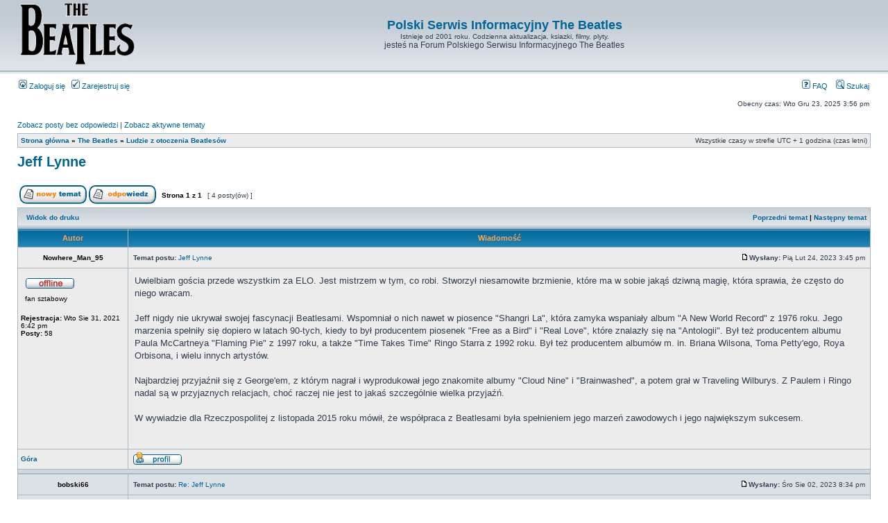

--- FILE ---
content_type: text/html; charset=UTF-8
request_url: https://beatles.kielce.com.pl/phpbb2/viewtopic.php?p=55219&sid=02c72840591d8c681198de9f07c65360
body_size: 5618
content:
<!DOCTYPE html PUBLIC "-//W3C//DTD XHTML 1.0 Transitional//EN" "http://www.w3.org/TR/xhtml1/DTD/xhtml1-transitional.dtd">
<html xmlns="http://www.w3.org/1999/xhtml" dir="ltr" lang="pl" xml:lang="pl">
<head>

<meta http-equiv="content-type" content="text/html; charset=UTF-8" />
<meta http-equiv="content-language" content="pl" />
<meta http-equiv="content-style-type" content="text/css" />
<meta http-equiv="imagetoolbar" content="no" />
<meta name="resource-type" content="document" />
<meta name="distribution" content="global" />
<meta name="keywords" content="" />
<meta name="description" content="" />

<title>www.beatles.kielce.com.pl &bull; Zobacz temat - Jeff Lynne</title>

<link rel="alternate" type="application/atom+xml" title="RSS - www.beatles.kielce.com.pl" href="https://beatles.kielce.com.pl/phpbb2/feed.php" /><link rel="alternate" type="application/atom+xml" title="RSS - Wszystkie fora" href="https://beatles.kielce.com.pl/phpbb2/feed.php?mode=forums" /><link rel="alternate" type="application/atom+xml" title="RSS - Nowe tematy" href="https://beatles.kielce.com.pl/phpbb2/feed.php?mode=topics" /><link rel="alternate" type="application/atom+xml" title="RSS - Aktywne tematy" href="https://beatles.kielce.com.pl/phpbb2/feed.php?mode=topics_active" /><link rel="alternate" type="application/atom+xml" title="RSS - Forum - Ludzie z otoczenia Beatlesów" href="https://beatles.kielce.com.pl/phpbb2/feed.php?f=12" /><link rel="alternate" type="application/atom+xml" title="RSS - Temat - Jeff Lynne" href="https://beatles.kielce.com.pl/phpbb2/feed.php?f=12&amp;t=3928" />

<link rel="stylesheet" href="./style.php?id=2&amp;lang=pl&amp;sid=0652a823724bf52922b27a2189b5e2de" type="text/css" />

<script type="text/javascript">
// <![CDATA[


function popup(url, width, height, name)
{
	if (!name)
	{
		name = '_popup';
	}

	window.open(url.replace(/&amp;/g, '&'), name, 'height=' + height + ',resizable=yes,scrollbars=yes,width=' + width);
	return false;
}

function jumpto()
{
	var page = prompt('Wpisz numer strony, do której chcesz przejść:', '1');
	var per_page = '';
	var base_url = '';

	if (page !== null && !isNaN(page) && page == Math.floor(page) && page > 0)
	{
		if (base_url.indexOf('?') == -1)
		{
			document.location.href = base_url + '?start=' + ((page - 1) * per_page);
		}
		else
		{
			document.location.href = base_url.replace(/&amp;/g, '&') + '&start=' + ((page - 1) * per_page);
		}
	}
}

/**
* Find a member
*/
function find_username(url)
{
	popup(url, 760, 570, '_usersearch');
	return false;
}

/**
* Mark/unmark checklist
* id = ID of parent container, name = name prefix, state = state [true/false]
*/
function marklist(id, name, state)
{
	var parent = document.getElementById(id);
	if (!parent)
	{
		eval('parent = document.' + id);
	}

	if (!parent)
	{
		return;
	}

	var rb = parent.getElementsByTagName('input');
	
	for (var r = 0; r < rb.length; r++)
	{
		if (rb[r].name.substr(0, name.length) == name)
		{
			rb[r].checked = state;
		}
	}
}



// ]]>
</script>
</head>
<body class="ltr">

<a name="top"></a>

<div id="wrapheader">

	<div id="logodesc">
		<table width="100%" cellspacing="0">
		<tr>
			<td><a href="http://beatles.kielce.com.pl"><img src="./styles/subsilver2/imageset/site_logo.gif" width="170" height="94" alt="" title="" /></a></td>
			<td width="100%" align="center"><h1><a href='http://beatles.kielce.com.pl'>Polski Serwis Informacyjny The Beatles</a></h1> Istnieje od 2001 roku. Codzienna aktualizacja, ksiazki, filmy, plyty.<br /><span class="gen">jesteś na Forum Polskiego Serwisu Informacyjnego The Beatles</span></td>
		</tr>
		</table>
	</div>

	<div id="menubar">
		<table width="100%" cellspacing="0">
		<tr>
			<td class="genmed">
				<a href="./ucp.php?mode=login&amp;sid=0652a823724bf52922b27a2189b5e2de"><img src="./styles/subsilver2/theme/images/icon_mini_login.gif" width="12" height="13" alt="*" /> Zaloguj się</a>&nbsp; &nbsp;<a href="./ucp.php?mode=register&amp;sid=0652a823724bf52922b27a2189b5e2de"><img src="./styles/subsilver2/theme/images/icon_mini_register.gif" width="12" height="13" alt="*" /> Zarejestruj się</a>
					
			</td>
			<td class="genmed" align="right">
				<a href="./faq.php?sid=0652a823724bf52922b27a2189b5e2de"><img src="./styles/subsilver2/theme/images/icon_mini_faq.gif" width="12" height="13" alt="*" /> FAQ</a>
				&nbsp; &nbsp;<a href="./search.php?sid=0652a823724bf52922b27a2189b5e2de"><img src="./styles/subsilver2/theme/images/icon_mini_search.gif" width="12" height="13" alt="*" /> Szukaj</a>
			</td>
		</tr>
		</table>
	</div>

	<div id="datebar">
		<table width="100%" cellspacing="0">
		<tr>
			<td class="gensmall"></td>
			<td class="gensmall" align="right">Obecny czas: Wto Gru 23, 2025 3:56 pm<br /></td>
		</tr>
		</table>
	</div>

</div>

<div id="wrapcentre">

	
	<p class="searchbar">
		<span style="float: left;"><a href="./search.php?search_id=unanswered&amp;sid=0652a823724bf52922b27a2189b5e2de">Zobacz posty bez odpowiedzi</a> | <a href="./search.php?search_id=active_topics&amp;sid=0652a823724bf52922b27a2189b5e2de">Zobacz aktywne tematy</a></span>
		
	</p>
	

	<br style="clear: both;" />

	<table class="tablebg" width="100%" cellspacing="1" cellpadding="0" style="margin-top: 5px;">
	<tr>
		<td class="row1">
			<p class="breadcrumbs"><a href="./index.php?sid=0652a823724bf52922b27a2189b5e2de">Strona główna</a> &#187; <a href="./viewforum.php?f=34&amp;sid=0652a823724bf52922b27a2189b5e2de">The Beatles</a> &#187; <a href="./viewforum.php?f=12&amp;sid=0652a823724bf52922b27a2189b5e2de">Ludzie z otoczenia Beatlesów</a></p>
			<p class="datetime">Wszystkie czasy w strefie UTC + 1 godzina (czas letni)</p>
		</td>
	</tr>
	</table>

	<br />

<div id="pageheader">
	<h2><a class="titles" href="./viewtopic.php?f=12&amp;t=3928&amp;sid=0652a823724bf52922b27a2189b5e2de">Jeff Lynne</a></h2>


</div>

<br clear="all" /><br />

<div id="pagecontent">

	<table width="100%" cellspacing="1">
	<tr>
		<td align="left" valign="middle" nowrap="nowrap">
		<a href="./posting.php?mode=post&amp;f=12&amp;sid=0652a823724bf52922b27a2189b5e2de"><img src="./styles/subsilver2/imageset/pl/button_topic_new.gif" alt="Napisz nowy temat" title="Napisz nowy temat" /></a>&nbsp;<a href="./posting.php?mode=reply&amp;f=12&amp;t=3928&amp;sid=0652a823724bf52922b27a2189b5e2de"><img src="./styles/subsilver2/imageset/pl/button_topic_reply.gif" alt="Odpowiedz" title="Odpowiedz" /></a>
		</td>
		
			<td class="nav" valign="middle" nowrap="nowrap">&nbsp;Strona <strong>1</strong> z <strong>1</strong><br /></td>
			<td class="gensmall" nowrap="nowrap">&nbsp;[ 4 posty(ów) ]&nbsp;</td>
			<td class="gensmall" width="100%" align="right" nowrap="nowrap"></td>
		
	</tr>
	</table>

	<table class="tablebg" width="100%" cellspacing="1">
	<tr>
		<td class="cat">
			<table width="100%" cellspacing="0">
			<tr>
				<td class="nav" nowrap="nowrap">&nbsp;
				<a href="./viewtopic.php?f=12&amp;t=3928&amp;sid=0652a823724bf52922b27a2189b5e2de&amp;view=print" title="Widok do druku">Widok do druku</a>
				</td>
				<td class="nav" align="right" nowrap="nowrap"><a href="./viewtopic.php?f=12&amp;t=3928&amp;view=previous&amp;sid=0652a823724bf52922b27a2189b5e2de">Poprzedni temat</a> | <a href="./viewtopic.php?f=12&amp;t=3928&amp;view=next&amp;sid=0652a823724bf52922b27a2189b5e2de">Następny temat</a>&nbsp;</td>
			</tr>
			</table>
		</td>
	</tr>

	</table>


	<table class="tablebg" width="100%" cellspacing="1">
	
		<tr>
			<th>Autor</th>
			<th>Wiadomość</th>
		</tr>
	<tr class="row1">

			<td align="center" valign="middle">
				<a name="p55219"></a>
				<b class="postauthor">Nowhere_Man_95</b>
			</td>
			<td width="100%" height="25">
				<table width="100%" cellspacing="0">
				<tr>
				
					<td class="gensmall" width="100%"><div style="float: left;">&nbsp;<b>Temat postu:</b> <a href="#p55219">Jeff Lynne</a></div><div style="float: right;"><a href="./viewtopic.php?p=55219&amp;sid=0652a823724bf52922b27a2189b5e2de#p55219"><img src="./styles/subsilver2/imageset/icon_post_target.gif" width="12" height="9" alt="Post" title="Post" /></a><b>Wysłany:</b> Pią Lut 24, 2023 3:45 pm&nbsp;</div></td>
				</tr>
				</table>
			</td>
		</tr>

		<tr class="row1">

			<td valign="top" class="profile">
				<table cellspacing="4" align="center" width="150">
			
				<tr>
					<td><img src="./styles/subsilver2/imageset/pl/icon_user_offline.gif" alt="Offline" title="Offline" /></td>
				</tr>
			
				<tr>
					<td class="postdetails">fan sztabowy</td>
				</tr>
			
				</table>

				<span class="postdetails">
					<br /><b>Rejestracja:</b> Wto Sie 31, 2021 6:42 pm<br /><b>Posty:</b> 58
				</span>

			</td>
			<td valign="top">
				<table width="100%" cellspacing="5">
				<tr>
					<td>
					

						<div class="postbody">Uwielbiam gościa przede wszystkim za ELO. Jest mistrzem w tym, co robi. Stworzył niesamowite brzmienie, które ma w sobie jakąś dziwną magię, która sprawia, że często do niego wracam.<br /><br />Jeff nigdy nie ukrywał swojej fascynacji Beatlesami. Wspomniał o nich nawet w piosence &quot;Shangri La&quot;, która zamyka wspaniały album &quot;A New World Record&quot; z 1976 roku. Jego marzenia spełniły się dopiero w latach 90-tych, kiedy to był producentem piosenek &quot;Free as a Bird&quot; i &quot;Real Love&quot;, które znalazły się na &quot;Antologii&quot;. Był też producentem albumu Paula McCartneya &quot;Flaming Pie&quot; z 1997 roku, a także &quot;Time Takes Time&quot; Ringo Starra z 1992 roku. Był też producentem albumów m. in. Briana Wilsona, Toma Petty'ego, Roya Orbisona, i wielu innych artystów.<br /><br />Najbardziej przyjaźnił się z George'em, z którym nagrał i wyprodukował jego znakomite albumy &quot;Cloud Nine&quot; i &quot;Brainwashed&quot;, a potem grał w Traveling Wilburys. Z Paulem i Ringo nadal są w przyjaznych relacjach, choć raczej nie jest to jakaś szczególnie wielka przyjaźń.<br /><br />W wywiadzie dla Rzeczpospolitej z listopada 2015 roku mówił, że współpraca z Beatlesami była spełnieniem jego marzeń zawodowych i jego największym sukcesem.</div>

					<br clear="all" /><br />

						<table width="100%" cellspacing="0">
						<tr valign="middle">
							<td class="gensmall" align="right">
							
							</td>
						</tr>
						</table>
					</td>
				</tr>
				</table>
			</td>
		</tr>

		<tr class="row1">

			<td class="profile"><strong><a href="#wrapheader">Góra</a></strong></td>
			<td><div class="gensmall" style="float: left;">&nbsp;<a href="./memberlist.php?mode=viewprofile&amp;u=4186&amp;sid=0652a823724bf52922b27a2189b5e2de"><img src="./styles/subsilver2/imageset/pl/icon_user_profile.gif" alt="Profil" title="Profil" /></a> &nbsp;</div> <div class="gensmall" style="float: right;">&nbsp;</div></td>
	
		</tr>

	<tr>
		<td class="spacer" colspan="2" height="1"><img src="images/spacer.gif" alt="" width="1" height="1" /></td>
	</tr>
	</table>

	<table class="tablebg" width="100%" cellspacing="1">
	<tr class="row2">

			<td align="center" valign="middle">
				<a name="p55402"></a>
				<b class="postauthor">bobski66</b>
			</td>
			<td width="100%" height="25">
				<table width="100%" cellspacing="0">
				<tr>
				
					<td class="gensmall" width="100%"><div style="float: left;">&nbsp;<b>Temat postu:</b> <a href="#p55402">Re: Jeff Lynne</a></div><div style="float: right;"><a href="./viewtopic.php?p=55402&amp;sid=0652a823724bf52922b27a2189b5e2de#p55402"><img src="./styles/subsilver2/imageset/icon_post_target.gif" width="12" height="9" alt="Post" title="Post" /></a><b>Wysłany:</b> Śro Sie 02, 2023 8:34 pm&nbsp;</div></td>
				</tr>
				</table>
			</td>
		</tr>

		<tr class="row2">

			<td valign="top" class="profile">
				<table cellspacing="4" align="center" width="150">
			
				<tr>
					<td><img src="./styles/subsilver2/imageset/pl/icon_user_offline.gif" alt="Offline" title="Offline" /></td>
				</tr>
			
				<tr>
					<td class="postdetails">Beatlesiak</td>
				</tr>
			
				<tr>
					<td><img src="./download/file.php?avatar=455_1459848999.jpg" width="113" height="115" alt="Awatar użytkownika" /></td>
				</tr>
			
				</table>

				<span class="postdetails">
					<br /><b>Rejestracja:</b> Wto Kwi 11, 2006 10:21 pm<br /><b>Posty:</b> 2459<br /><b>Miejscowość:</b> New Salt
				</span>

			</td>
			<td valign="top">
				<table width="100%" cellspacing="5">
				<tr>
					<td>
					

						<div class="postbody"><div class="quotetitle">malamiia napisał(a):</div><div class="quotecontent">Czy wywiad jest w wolnym dostępie? Chętnie obejrzę. Jeff Lynne to tak jak mówisz nie tylko wielka legenda ELO, lecz także świetny producent muzyczny.</div><br />Link do wywiadu:<br /><a href="https://www.rp.pl/kultura/art4156801-przyszedl-czas-na-powrot-elo" class="postlink">https://www.rp.pl/kultura/art4156801-przyszedl-czas-na-powrot-elo</a></div>

					<br clear="all" /><br />

						<table width="100%" cellspacing="0">
						<tr valign="middle">
							<td class="gensmall" align="right">
							
							</td>
						</tr>
						</table>
					</td>
				</tr>
				</table>
			</td>
		</tr>

		<tr class="row2">

			<td class="profile"><strong><a href="#wrapheader">Góra</a></strong></td>
			<td><div class="gensmall" style="float: left;">&nbsp;<a href="./memberlist.php?mode=viewprofile&amp;u=455&amp;sid=0652a823724bf52922b27a2189b5e2de"><img src="./styles/subsilver2/imageset/pl/icon_user_profile.gif" alt="Profil" title="Profil" /></a> &nbsp;</div> <div class="gensmall" style="float: right;">&nbsp;</div></td>
	
		</tr>

	<tr>
		<td class="spacer" colspan="2" height="1"><img src="images/spacer.gif" alt="" width="1" height="1" /></td>
	</tr>
	</table>

	<table class="tablebg" width="100%" cellspacing="1">
	<tr class="row1">

			<td align="center" valign="middle">
				<a name="p55408"></a>
				<b class="postauthor">Nowhere_Man_95</b>
			</td>
			<td width="100%" height="25">
				<table width="100%" cellspacing="0">
				<tr>
				
					<td class="gensmall" width="100%"><div style="float: left;">&nbsp;<b>Temat postu:</b> <a href="#p55408">Re: Jeff Lynne</a></div><div style="float: right;"><a href="./viewtopic.php?p=55408&amp;sid=0652a823724bf52922b27a2189b5e2de#p55408"><img src="./styles/subsilver2/imageset/icon_post_target.gif" width="12" height="9" alt="Post" title="Post" /></a><b>Wysłany:</b> Sob Sie 12, 2023 9:08 pm&nbsp;</div></td>
				</tr>
				</table>
			</td>
		</tr>

		<tr class="row1">

			<td valign="top" class="profile">
				<table cellspacing="4" align="center" width="150">
			
				<tr>
					<td><img src="./styles/subsilver2/imageset/pl/icon_user_offline.gif" alt="Offline" title="Offline" /></td>
				</tr>
			
				<tr>
					<td class="postdetails">fan sztabowy</td>
				</tr>
			
				</table>

				<span class="postdetails">
					<br /><b>Rejestracja:</b> Wto Sie 31, 2021 6:42 pm<br /><b>Posty:</b> 58
				</span>

			</td>
			<td valign="top">
				<table width="100%" cellspacing="5">
				<tr>
					<td>
					

						<div class="postbody">Szkoda, że nie współpracował z Bee Gees. Skoro współpracował z Beatlesami, to co stało na przeszkodzie, żeby podjąć współpracę z braćmi Gibb? Efekt współpracy Jeffa Lynne'a z Barrym, Maurice'em i Robinem na pewno byłby znakomity.</div>

					<br clear="all" /><br />

						<table width="100%" cellspacing="0">
						<tr valign="middle">
							<td class="gensmall" align="right">
							
							</td>
						</tr>
						</table>
					</td>
				</tr>
				</table>
			</td>
		</tr>

		<tr class="row1">

			<td class="profile"><strong><a href="#wrapheader">Góra</a></strong></td>
			<td><div class="gensmall" style="float: left;">&nbsp;<a href="./memberlist.php?mode=viewprofile&amp;u=4186&amp;sid=0652a823724bf52922b27a2189b5e2de"><img src="./styles/subsilver2/imageset/pl/icon_user_profile.gif" alt="Profil" title="Profil" /></a> &nbsp;</div> <div class="gensmall" style="float: right;">&nbsp;</div></td>
	
		</tr>

	<tr>
		<td class="spacer" colspan="2" height="1"><img src="images/spacer.gif" alt="" width="1" height="1" /></td>
	</tr>
	</table>

	<table class="tablebg" width="100%" cellspacing="1">
	<tr class="row2">

			<td align="center" valign="middle">
				<a name="p55409"></a>
				<b class="postauthor">bobski66</b>
			</td>
			<td width="100%" height="25">
				<table width="100%" cellspacing="0">
				<tr>
				
					<td class="gensmall" width="100%"><div style="float: left;">&nbsp;<b>Temat postu:</b> <a href="#p55409">Re: Jeff Lynne</a></div><div style="float: right;"><a href="./viewtopic.php?p=55409&amp;sid=0652a823724bf52922b27a2189b5e2de#p55409"><img src="./styles/subsilver2/imageset/icon_post_target.gif" width="12" height="9" alt="Post" title="Post" /></a><b>Wysłany:</b> Sob Sie 12, 2023 10:20 pm&nbsp;</div></td>
				</tr>
				</table>
			</td>
		</tr>

		<tr class="row2">

			<td valign="top" class="profile">
				<table cellspacing="4" align="center" width="150">
			
				<tr>
					<td><img src="./styles/subsilver2/imageset/pl/icon_user_offline.gif" alt="Offline" title="Offline" /></td>
				</tr>
			
				<tr>
					<td class="postdetails">Beatlesiak</td>
				</tr>
			
				<tr>
					<td><img src="./download/file.php?avatar=455_1459848999.jpg" width="113" height="115" alt="Awatar użytkownika" /></td>
				</tr>
			
				</table>

				<span class="postdetails">
					<br /><b>Rejestracja:</b> Wto Kwi 11, 2006 10:21 pm<br /><b>Posty:</b> 2459<br /><b>Miejscowość:</b> New Salt
				</span>

			</td>
			<td valign="top">
				<table width="100%" cellspacing="5">
				<tr>
					<td>
					

						<div class="postbody"><div class="quotetitle">Nowhere_Man_95 napisał(a):</div><div class="quotecontent">Szkoda, że nie współpracował z Bee Gees. Skoro współpracował z Beatlesami, to co stało na przeszkodzie, żeby podjąć współpracę z braćmi Gibb? Efekt współpracy Jeffa Lynne'a z Barrym, Maurice'em i Robinem na pewno byłby znakomity.</div><br />Mysle, że Jeff pasował do Beatlesów, choć zmienił ich brzmienie w stronę ELO. Dla Bee Geesów taka przemiana była by według mnie fatalna i zbyt daleka od lekkości głosów i muzyki Bee Gees. Więc dobrze się stało, że nie próbował nimi współpracy.</div>

					<br clear="all" /><br />

						<table width="100%" cellspacing="0">
						<tr valign="middle">
							<td class="gensmall" align="right">
							
							</td>
						</tr>
						</table>
					</td>
				</tr>
				</table>
			</td>
		</tr>

		<tr class="row2">

			<td class="profile"><strong><a href="#wrapheader">Góra</a></strong></td>
			<td><div class="gensmall" style="float: left;">&nbsp;<a href="./memberlist.php?mode=viewprofile&amp;u=455&amp;sid=0652a823724bf52922b27a2189b5e2de"><img src="./styles/subsilver2/imageset/pl/icon_user_profile.gif" alt="Profil" title="Profil" /></a> &nbsp;</div> <div class="gensmall" style="float: right;">&nbsp;</div></td>
	
		</tr>

	<tr>
		<td class="spacer" colspan="2" height="1"><img src="images/spacer.gif" alt="" width="1" height="1" /></td>
	</tr>
	</table>

	<table width="100%" cellspacing="1" class="tablebg">
	<tr align="center">
		<td class="cat"><form name="viewtopic" method="post" action="./viewtopic.php?f=12&amp;t=3928&amp;sid=0652a823724bf52922b27a2189b5e2de"><span class="gensmall">Wyświetl posty z poprzednich:</span> <select name="st" id="st"><option value="0" selected="selected">Wszystkie posty</option><option value="1">1 dzień</option><option value="7">7 dni</option><option value="14">2 tygodnie</option><option value="30">1 miesiąc</option><option value="90">3 miesiące</option><option value="180">6 miesięcy</option><option value="365">1 rok</option></select>&nbsp;<span class="gensmall">Sortuj według</span> <select name="sk" id="sk"><option value="a">Autor</option><option value="t" selected="selected">Czas postu</option><option value="s">Temat</option></select> <select name="sd" id="sd"><option value="a" selected="selected">Rosnąco</option><option value="d">Malejąco</option></select>&nbsp;<input class="btnlite" type="submit" value="Idź" name="sort" /></form></td>
	</tr>
	</table>
	

	<table width="100%" cellspacing="1">
	<tr>
		<td align="left" valign="middle" nowrap="nowrap">
		<a href="./posting.php?mode=post&amp;f=12&amp;sid=0652a823724bf52922b27a2189b5e2de"><img src="./styles/subsilver2/imageset/pl/button_topic_new.gif" alt="Napisz nowy temat" title="Napisz nowy temat" /></a>&nbsp;<a href="./posting.php?mode=reply&amp;f=12&amp;t=3928&amp;sid=0652a823724bf52922b27a2189b5e2de"><img src="./styles/subsilver2/imageset/pl/button_topic_reply.gif" alt="Odpowiedz" title="Odpowiedz" /></a>
		</td>
		
			<td class="nav" valign="middle" nowrap="nowrap">&nbsp;Strona <strong>1</strong> z <strong>1</strong><br /></td>
			<td class="gensmall" nowrap="nowrap">&nbsp;[ 4 posty(ów) ]&nbsp;</td>
			<td class="gensmall" width="100%" align="right" nowrap="nowrap"></td>
		
	</tr>
	</table>

</div>

<div id="pagefooter"></div>

<br clear="all" />
<table class="tablebg" width="100%" cellspacing="1" cellpadding="0" style="margin-top: 5px;">
	<tr>
		<td class="row1">
			<p class="breadcrumbs"><a href="./index.php?sid=0652a823724bf52922b27a2189b5e2de">Strona główna</a> &#187; <a href="./viewforum.php?f=34&amp;sid=0652a823724bf52922b27a2189b5e2de">The Beatles</a> &#187; <a href="./viewforum.php?f=12&amp;sid=0652a823724bf52922b27a2189b5e2de">Ludzie z otoczenia Beatlesów</a></p>
			<p class="datetime">Wszystkie czasy w strefie UTC + 1 godzina (czas letni)</p>
		</td>
	</tr>
	</table>
	<br clear="all" />

	<table class="tablebg" width="100%" cellspacing="1">
	<tr>
		<td class="cat"><h4>Kto jest na forum</h4></td>
	</tr>
	<tr>
		<td class="row1"><p class="gensmall">Użytkownicy przeglądający to forum: Brak zarejestrowanych użytkowników oraz 10 gości</p></td>
	</tr>
	</table>


<br clear="all" />

<table width="100%" cellspacing="1">
<tr>
	<td width="40%" valign="top" nowrap="nowrap" align="left"></td>
	<td align="right" valign="top" nowrap="nowrap"><span class="gensmall"><strong>Nie możesz</strong> zakładać nowych tematów na tym forum<br /><strong>Nie możesz</strong> odpowiadać w tematach na tym forum<br /><strong>Nie możesz</strong> edytować swoich postów na tym forum<br /><strong>Nie możesz</strong> usuwać swoich postów na tym forum<br /><strong>Nie możesz</strong> dodawać załączników na tym forum<br /></span></td>
</tr>
</table>

<br clear="all" />

<table width="100%" cellspacing="0">
<tr>
	<td><form method="get" name="search" action="./search.php?sid=0652a823724bf52922b27a2189b5e2de"><span class="gensmall">Szukaj:</span> <input class="post" type="text" name="keywords" size="20" /> <input class="btnlite" type="submit" value="Idź" /><input type="hidden" name="t" value="3928" />
<input type="hidden" name="sf" value="msgonly" />
<input type="hidden" name="sid" value="0652a823724bf52922b27a2189b5e2de" />
</form></td>
	<td align="right">
	<form method="post" name="jumpbox" action="./viewforum.php?sid=0652a823724bf52922b27a2189b5e2de" onsubmit="if(document.jumpbox.f.value == -1){return false;}">

	<table cellspacing="0" cellpadding="0" border="0">
	<tr>
		<td nowrap="nowrap"><span class="gensmall">Skocz do:</span>&nbsp;<select name="f" onchange="if(this.options[this.selectedIndex].value != -1){ document.forms['jumpbox'].submit() }">

		
			<option value="-1">Wybierz forum</option>
		<option value="-1">------------------</option>
			<option value="34">The Beatles</option>
		
			<option value="1">&nbsp; &nbsp;The Beatles - komentarze.</option>
		
			<option value="8">&nbsp; &nbsp;Najlepsze, najgorsze, ulubione i znienawidzone utwory oraz płyty Beatlesów.</option>
		
			<option value="15">&nbsp; &nbsp;&nbsp; &nbsp;Kompendium</option>
		
			<option value="13">&nbsp; &nbsp;Recenzje płyt, koncertów, utworów.</option>
		
			<option value="12" selected="selected">&nbsp; &nbsp;Ludzie z otoczenia Beatlesów</option>
		
			<option value="9">&nbsp; &nbsp;Bootlegi, kolekcjonerzy, wymiana</option>
		
			<option value="11">&nbsp; &nbsp;Pomocy - mam pytanie dotyczące Beatlesów...</option>
		
			<option value="35">Lennon</option>
		
			<option value="22">&nbsp; &nbsp;Lennon - komentarze</option>
		
			<option value="23">&nbsp; &nbsp;Lennon - utwory, płyty, koncerty - recenzje.</option>
		
			<option value="36">McCartney</option>
		
			<option value="24">&nbsp; &nbsp;McCartney - komentarze.</option>
		
			<option value="25">&nbsp; &nbsp;McCartney - utwory, płyty, koncerty - recenzje.</option>
		
			<option value="37">George Harrison, Ringo Starr</option>
		
			<option value="26">&nbsp; &nbsp;George Harrison, Ringo Starr - opinie, komentarze.</option>
		
			<option value="27">&nbsp; &nbsp;George i Ringo - utwory, płyty, koncerty - recenzje.</option>
		
			<option value="39">Beatlesi wciąż obecni w mediach.</option>
		
			<option value="19">&nbsp; &nbsp;Beatlesi w TV</option>
		
			<option value="20">&nbsp; &nbsp;Beatlesi w radio.</option>
		
			<option value="21">&nbsp; &nbsp;Beatlesi w prasie</option>
		
			<option value="28">&nbsp; &nbsp;Muzyka w internecie.</option>
		
			<option value="29">&nbsp; &nbsp;Beatlesi w internecie.</option>
		
			<option value="40">Nie samymi Beatlesami człowiek żyje.</option>
		
			<option value="6">&nbsp; &nbsp;Ob-la-di, Ob-la-da</option>
		
			<option value="16">&nbsp; &nbsp;Rock, hard rock, metal, heavy metal, trash...</option>
		
			<option value="17">&nbsp; &nbsp;Lżejsze brzmienia</option>
		
			<option value="32">&nbsp; &nbsp;Fani o sobie, nasze spotkania, zainteresowania_</option>
		
			<option value="41">Administracja</option>
		
			<option value="30">&nbsp; &nbsp;Sprawy administracyjne.</option>
		

		</select>&nbsp;<input class="btnlite" type="submit" value="Idź" /></td>
	</tr>
	</table>

	</form>
</td>
</tr>
</table>


</div>

<div id="wrapfooter">
	
	<span class="copyright">POWERED_BY
	</span>
</div>

</body>
</html>